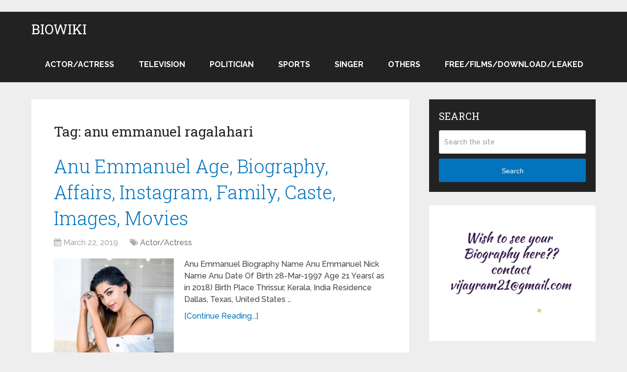

--- FILE ---
content_type: text/html; charset=utf-8
request_url: https://www.google.com/recaptcha/api2/aframe
body_size: 265
content:
<!DOCTYPE HTML><html><head><meta http-equiv="content-type" content="text/html; charset=UTF-8"></head><body><script nonce="ldJJF7ojh1yh7aFI-lIlgw">/** Anti-fraud and anti-abuse applications only. See google.com/recaptcha */ try{var clients={'sodar':'https://pagead2.googlesyndication.com/pagead/sodar?'};window.addEventListener("message",function(a){try{if(a.source===window.parent){var b=JSON.parse(a.data);var c=clients[b['id']];if(c){var d=document.createElement('img');d.src=c+b['params']+'&rc='+(localStorage.getItem("rc::a")?sessionStorage.getItem("rc::b"):"");window.document.body.appendChild(d);sessionStorage.setItem("rc::e",parseInt(sessionStorage.getItem("rc::e")||0)+1);localStorage.setItem("rc::h",'1768999872146');}}}catch(b){}});window.parent.postMessage("_grecaptcha_ready", "*");}catch(b){}</script></body></html>